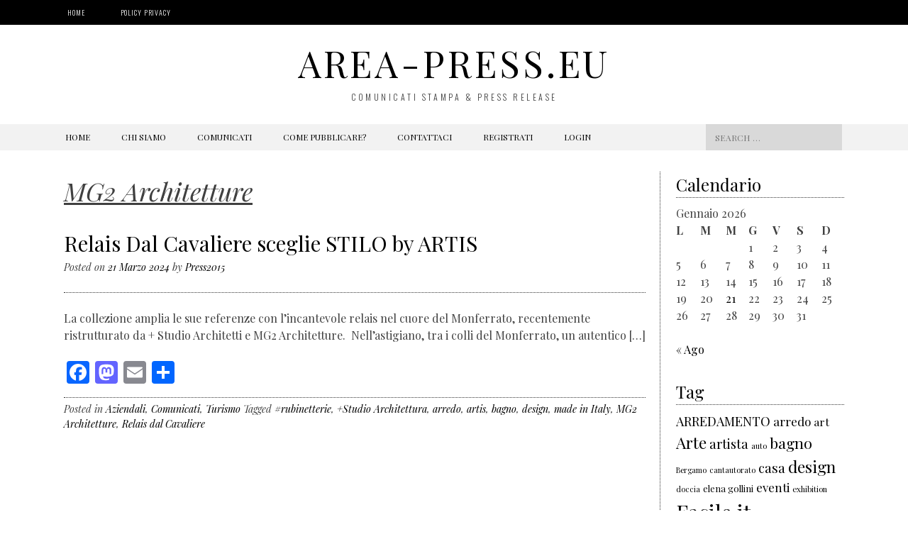

--- FILE ---
content_type: text/html; charset=UTF-8
request_url: https://www.area-press.eu/comunicatistampa/tag/mg2-architetture/
body_size: 12165
content:
<!DOCTYPE html>
<html lang="it-IT">
<head>
<meta charset="UTF-8">
<meta name="viewport" content="width=device-width, initial-scale=1">
<title>MG2 Architetture Archivi - area-press.eu</title>
<link rel="profile" href="https://gmpg.org/xfn/11">
<link rel="pingback" href="https://www.area-press.eu/comunicatistampa/xmlrpc.php">  

	<link rel="shortcut icon" href="https://www.area-press.eu/comunicatistampa/wp-content/uploads/2020/03/icon_area.png" />

 

<meta name='robots' content='noindex, follow' />
	<style>img:is([sizes="auto" i], [sizes^="auto," i]) { contain-intrinsic-size: 3000px 1500px }</style>
	
	<!-- This site is optimized with the Yoast SEO plugin v24.7 - https://yoast.com/wordpress/plugins/seo/ -->
	<meta property="og:locale" content="it_IT" />
	<meta property="og:type" content="article" />
	<meta property="og:title" content="MG2 Architetture Archivi - area-press.eu" />
	<meta property="og:url" content="https://www.area-press.eu/comunicatistampa/tag/mg2-architetture/" />
	<meta property="og:site_name" content="area-press.eu" />
	<meta name="twitter:card" content="summary_large_image" />
	<script type="application/ld+json" class="yoast-schema-graph">{"@context":"https://schema.org","@graph":[{"@type":"CollectionPage","@id":"https://www.area-press.eu/comunicatistampa/tag/mg2-architetture/","url":"https://www.area-press.eu/comunicatistampa/tag/mg2-architetture/","name":"MG2 Architetture Archivi - area-press.eu","isPartOf":{"@id":"https://www.area-press.eu/comunicatistampa/#website"},"breadcrumb":{"@id":"https://www.area-press.eu/comunicatistampa/tag/mg2-architetture/#breadcrumb"},"inLanguage":"it-IT"},{"@type":"BreadcrumbList","@id":"https://www.area-press.eu/comunicatistampa/tag/mg2-architetture/#breadcrumb","itemListElement":[{"@type":"ListItem","position":1,"name":"Home","item":"https://www.area-press.eu/comunicatistampa/"},{"@type":"ListItem","position":2,"name":"MG2 Architetture"}]},{"@type":"WebSite","@id":"https://www.area-press.eu/comunicatistampa/#website","url":"https://www.area-press.eu/comunicatistampa/","name":"area-press.eu","description":"comunicati stampa &amp; press release","potentialAction":[{"@type":"SearchAction","target":{"@type":"EntryPoint","urlTemplate":"https://www.area-press.eu/comunicatistampa/?s={search_term_string}"},"query-input":{"@type":"PropertyValueSpecification","valueRequired":true,"valueName":"search_term_string"}}],"inLanguage":"it-IT"}]}</script>
	<!-- / Yoast SEO plugin. -->


<link rel='dns-prefetch' href='//static.addtoany.com' />
<link rel='dns-prefetch' href='//cdn.jsdelivr.net' />
<link rel='dns-prefetch' href='//netdna.bootstrapcdn.com' />
<link rel='dns-prefetch' href='//fonts.googleapis.com' />
<link rel="alternate" type="application/rss+xml" title="area-press.eu &raquo; Feed" href="https://www.area-press.eu/comunicatistampa/feed/" />
<link rel="alternate" type="application/rss+xml" title="area-press.eu &raquo; Feed dei commenti" href="https://www.area-press.eu/comunicatistampa/comments/feed/" />
<link rel="alternate" type="application/rss+xml" title="area-press.eu &raquo; MG2 Architetture Feed del tag" href="https://www.area-press.eu/comunicatistampa/tag/mg2-architetture/feed/" />
		<!-- This site uses the Google Analytics by MonsterInsights plugin v9.6.1 - Using Analytics tracking - https://www.monsterinsights.com/ -->
							<script src="//www.googletagmanager.com/gtag/js?id=G-K5SE2MWM2W"  data-cfasync="false" data-wpfc-render="false" type="text/javascript" async></script>
			<script data-cfasync="false" data-wpfc-render="false" type="text/javascript">
				var mi_version = '9.6.1';
				var mi_track_user = true;
				var mi_no_track_reason = '';
								var MonsterInsightsDefaultLocations = {"page_location":"https:\/\/www.area-press.eu\/comunicatistampa\/tag\/mg2-architetture\/"};
								if ( typeof MonsterInsightsPrivacyGuardFilter === 'function' ) {
					var MonsterInsightsLocations = (typeof MonsterInsightsExcludeQuery === 'object') ? MonsterInsightsPrivacyGuardFilter( MonsterInsightsExcludeQuery ) : MonsterInsightsPrivacyGuardFilter( MonsterInsightsDefaultLocations );
				} else {
					var MonsterInsightsLocations = (typeof MonsterInsightsExcludeQuery === 'object') ? MonsterInsightsExcludeQuery : MonsterInsightsDefaultLocations;
				}

								var disableStrs = [
										'ga-disable-G-K5SE2MWM2W',
									];

				/* Function to detect opted out users */
				function __gtagTrackerIsOptedOut() {
					for (var index = 0; index < disableStrs.length; index++) {
						if (document.cookie.indexOf(disableStrs[index] + '=true') > -1) {
							return true;
						}
					}

					return false;
				}

				/* Disable tracking if the opt-out cookie exists. */
				if (__gtagTrackerIsOptedOut()) {
					for (var index = 0; index < disableStrs.length; index++) {
						window[disableStrs[index]] = true;
					}
				}

				/* Opt-out function */
				function __gtagTrackerOptout() {
					for (var index = 0; index < disableStrs.length; index++) {
						document.cookie = disableStrs[index] + '=true; expires=Thu, 31 Dec 2099 23:59:59 UTC; path=/';
						window[disableStrs[index]] = true;
					}
				}

				if ('undefined' === typeof gaOptout) {
					function gaOptout() {
						__gtagTrackerOptout();
					}
				}
								window.dataLayer = window.dataLayer || [];

				window.MonsterInsightsDualTracker = {
					helpers: {},
					trackers: {},
				};
				if (mi_track_user) {
					function __gtagDataLayer() {
						dataLayer.push(arguments);
					}

					function __gtagTracker(type, name, parameters) {
						if (!parameters) {
							parameters = {};
						}

						if (parameters.send_to) {
							__gtagDataLayer.apply(null, arguments);
							return;
						}

						if (type === 'event') {
														parameters.send_to = monsterinsights_frontend.v4_id;
							var hookName = name;
							if (typeof parameters['event_category'] !== 'undefined') {
								hookName = parameters['event_category'] + ':' + name;
							}

							if (typeof MonsterInsightsDualTracker.trackers[hookName] !== 'undefined') {
								MonsterInsightsDualTracker.trackers[hookName](parameters);
							} else {
								__gtagDataLayer('event', name, parameters);
							}
							
						} else {
							__gtagDataLayer.apply(null, arguments);
						}
					}

					__gtagTracker('js', new Date());
					__gtagTracker('set', {
						'developer_id.dZGIzZG': true,
											});
					if ( MonsterInsightsLocations.page_location ) {
						__gtagTracker('set', MonsterInsightsLocations);
					}
										__gtagTracker('config', 'G-K5SE2MWM2W', {"forceSSL":"true"} );
															window.gtag = __gtagTracker;										(function () {
						/* https://developers.google.com/analytics/devguides/collection/analyticsjs/ */
						/* ga and __gaTracker compatibility shim. */
						var noopfn = function () {
							return null;
						};
						var newtracker = function () {
							return new Tracker();
						};
						var Tracker = function () {
							return null;
						};
						var p = Tracker.prototype;
						p.get = noopfn;
						p.set = noopfn;
						p.send = function () {
							var args = Array.prototype.slice.call(arguments);
							args.unshift('send');
							__gaTracker.apply(null, args);
						};
						var __gaTracker = function () {
							var len = arguments.length;
							if (len === 0) {
								return;
							}
							var f = arguments[len - 1];
							if (typeof f !== 'object' || f === null || typeof f.hitCallback !== 'function') {
								if ('send' === arguments[0]) {
									var hitConverted, hitObject = false, action;
									if ('event' === arguments[1]) {
										if ('undefined' !== typeof arguments[3]) {
											hitObject = {
												'eventAction': arguments[3],
												'eventCategory': arguments[2],
												'eventLabel': arguments[4],
												'value': arguments[5] ? arguments[5] : 1,
											}
										}
									}
									if ('pageview' === arguments[1]) {
										if ('undefined' !== typeof arguments[2]) {
											hitObject = {
												'eventAction': 'page_view',
												'page_path': arguments[2],
											}
										}
									}
									if (typeof arguments[2] === 'object') {
										hitObject = arguments[2];
									}
									if (typeof arguments[5] === 'object') {
										Object.assign(hitObject, arguments[5]);
									}
									if ('undefined' !== typeof arguments[1].hitType) {
										hitObject = arguments[1];
										if ('pageview' === hitObject.hitType) {
											hitObject.eventAction = 'page_view';
										}
									}
									if (hitObject) {
										action = 'timing' === arguments[1].hitType ? 'timing_complete' : hitObject.eventAction;
										hitConverted = mapArgs(hitObject);
										__gtagTracker('event', action, hitConverted);
									}
								}
								return;
							}

							function mapArgs(args) {
								var arg, hit = {};
								var gaMap = {
									'eventCategory': 'event_category',
									'eventAction': 'event_action',
									'eventLabel': 'event_label',
									'eventValue': 'event_value',
									'nonInteraction': 'non_interaction',
									'timingCategory': 'event_category',
									'timingVar': 'name',
									'timingValue': 'value',
									'timingLabel': 'event_label',
									'page': 'page_path',
									'location': 'page_location',
									'title': 'page_title',
									'referrer' : 'page_referrer',
								};
								for (arg in args) {
																		if (!(!args.hasOwnProperty(arg) || !gaMap.hasOwnProperty(arg))) {
										hit[gaMap[arg]] = args[arg];
									} else {
										hit[arg] = args[arg];
									}
								}
								return hit;
							}

							try {
								f.hitCallback();
							} catch (ex) {
							}
						};
						__gaTracker.create = newtracker;
						__gaTracker.getByName = newtracker;
						__gaTracker.getAll = function () {
							return [];
						};
						__gaTracker.remove = noopfn;
						__gaTracker.loaded = true;
						window['__gaTracker'] = __gaTracker;
					})();
									} else {
										console.log("");
					(function () {
						function __gtagTracker() {
							return null;
						}

						window['__gtagTracker'] = __gtagTracker;
						window['gtag'] = __gtagTracker;
					})();
									}
			</script>
				<!-- / Google Analytics by MonsterInsights -->
		<script type="text/javascript">
/* <![CDATA[ */
window._wpemojiSettings = {"baseUrl":"https:\/\/s.w.org\/images\/core\/emoji\/16.0.1\/72x72\/","ext":".png","svgUrl":"https:\/\/s.w.org\/images\/core\/emoji\/16.0.1\/svg\/","svgExt":".svg","source":{"concatemoji":"https:\/\/www.area-press.eu\/comunicatistampa\/wp-includes\/js\/wp-emoji-release.min.js?ver=6.8.2"}};
/*! This file is auto-generated */
!function(s,n){var o,i,e;function c(e){try{var t={supportTests:e,timestamp:(new Date).valueOf()};sessionStorage.setItem(o,JSON.stringify(t))}catch(e){}}function p(e,t,n){e.clearRect(0,0,e.canvas.width,e.canvas.height),e.fillText(t,0,0);var t=new Uint32Array(e.getImageData(0,0,e.canvas.width,e.canvas.height).data),a=(e.clearRect(0,0,e.canvas.width,e.canvas.height),e.fillText(n,0,0),new Uint32Array(e.getImageData(0,0,e.canvas.width,e.canvas.height).data));return t.every(function(e,t){return e===a[t]})}function u(e,t){e.clearRect(0,0,e.canvas.width,e.canvas.height),e.fillText(t,0,0);for(var n=e.getImageData(16,16,1,1),a=0;a<n.data.length;a++)if(0!==n.data[a])return!1;return!0}function f(e,t,n,a){switch(t){case"flag":return n(e,"\ud83c\udff3\ufe0f\u200d\u26a7\ufe0f","\ud83c\udff3\ufe0f\u200b\u26a7\ufe0f")?!1:!n(e,"\ud83c\udde8\ud83c\uddf6","\ud83c\udde8\u200b\ud83c\uddf6")&&!n(e,"\ud83c\udff4\udb40\udc67\udb40\udc62\udb40\udc65\udb40\udc6e\udb40\udc67\udb40\udc7f","\ud83c\udff4\u200b\udb40\udc67\u200b\udb40\udc62\u200b\udb40\udc65\u200b\udb40\udc6e\u200b\udb40\udc67\u200b\udb40\udc7f");case"emoji":return!a(e,"\ud83e\udedf")}return!1}function g(e,t,n,a){var r="undefined"!=typeof WorkerGlobalScope&&self instanceof WorkerGlobalScope?new OffscreenCanvas(300,150):s.createElement("canvas"),o=r.getContext("2d",{willReadFrequently:!0}),i=(o.textBaseline="top",o.font="600 32px Arial",{});return e.forEach(function(e){i[e]=t(o,e,n,a)}),i}function t(e){var t=s.createElement("script");t.src=e,t.defer=!0,s.head.appendChild(t)}"undefined"!=typeof Promise&&(o="wpEmojiSettingsSupports",i=["flag","emoji"],n.supports={everything:!0,everythingExceptFlag:!0},e=new Promise(function(e){s.addEventListener("DOMContentLoaded",e,{once:!0})}),new Promise(function(t){var n=function(){try{var e=JSON.parse(sessionStorage.getItem(o));if("object"==typeof e&&"number"==typeof e.timestamp&&(new Date).valueOf()<e.timestamp+604800&&"object"==typeof e.supportTests)return e.supportTests}catch(e){}return null}();if(!n){if("undefined"!=typeof Worker&&"undefined"!=typeof OffscreenCanvas&&"undefined"!=typeof URL&&URL.createObjectURL&&"undefined"!=typeof Blob)try{var e="postMessage("+g.toString()+"("+[JSON.stringify(i),f.toString(),p.toString(),u.toString()].join(",")+"));",a=new Blob([e],{type:"text/javascript"}),r=new Worker(URL.createObjectURL(a),{name:"wpTestEmojiSupports"});return void(r.onmessage=function(e){c(n=e.data),r.terminate(),t(n)})}catch(e){}c(n=g(i,f,p,u))}t(n)}).then(function(e){for(var t in e)n.supports[t]=e[t],n.supports.everything=n.supports.everything&&n.supports[t],"flag"!==t&&(n.supports.everythingExceptFlag=n.supports.everythingExceptFlag&&n.supports[t]);n.supports.everythingExceptFlag=n.supports.everythingExceptFlag&&!n.supports.flag,n.DOMReady=!1,n.readyCallback=function(){n.DOMReady=!0}}).then(function(){return e}).then(function(){var e;n.supports.everything||(n.readyCallback(),(e=n.source||{}).concatemoji?t(e.concatemoji):e.wpemoji&&e.twemoji&&(t(e.twemoji),t(e.wpemoji)))}))}((window,document),window._wpemojiSettings);
/* ]]> */
</script>
<style id='wp-emoji-styles-inline-css' type='text/css'>

	img.wp-smiley, img.emoji {
		display: inline !important;
		border: none !important;
		box-shadow: none !important;
		height: 1em !important;
		width: 1em !important;
		margin: 0 0.07em !important;
		vertical-align: -0.1em !important;
		background: none !important;
		padding: 0 !important;
	}
</style>
<link rel='stylesheet' id='cptch_stylesheet-css' href='https://www.area-press.eu/comunicatistampa/wp-content/plugins/captcha/css/front_end_style.css?ver=4.4.5' type='text/css' media='all' />
<link rel='stylesheet' id='dashicons-css' href='https://www.area-press.eu/comunicatistampa/wp-includes/css/dashicons.min.css?ver=6.8.2' type='text/css' media='all' />
<link rel='stylesheet' id='cptch_desktop_style-css' href='https://www.area-press.eu/comunicatistampa/wp-content/plugins/captcha/css/desktop_style.css?ver=4.4.5' type='text/css' media='all' />
<link rel='stylesheet' id='contact-form-7-css' href='https://www.area-press.eu/comunicatistampa/wp-content/plugins/contact-form-7/includes/css/styles.css?ver=5.7.7' type='text/css' media='all' />
<link rel='stylesheet' id='kiwi-icomoon-css' href='https://www.area-press.eu/comunicatistampa/wp-content/plugins/kiwi-social-share/assets/vendors/icomoon/style.css?ver=2.1.8' type='text/css' media='all' />
<link rel='stylesheet' id='post-views-counter-frontend-css' href='https://www.area-press.eu/comunicatistampa/wp-content/plugins/post-views-counter/css/frontend.min.css?ver=1.4.3' type='text/css' media='all' />
<link rel='stylesheet' id='blackandwhite-font-awesome-css' href='//netdna.bootstrapcdn.com/font-awesome/4.7.0/css/font-awesome.min.css?ver=4.7.0' type='text/css' media='all' />
<link rel='stylesheet' id='blackandwhite-style-css' href='https://www.area-press.eu/comunicatistampa/wp-content/themes/blackandwhite/style.css?ver=6.8.2' type='text/css' media='all' />
<link rel='stylesheet' id='blackandwhite-playfair-display-css' href='//fonts.googleapis.com/css?family=Playfair+Display%3A400%2C700&#038;ver=6.8.2' type='text/css' media='all' />
<link rel='stylesheet' id='addtoany-css' href='https://www.area-press.eu/comunicatistampa/wp-content/plugins/add-to-any/addtoany.min.css?ver=1.16' type='text/css' media='all' />
<link rel='stylesheet' id='googleFonts-css' href='//fonts.googleapis.com/css?family=Playfair+Display%3A400%2C400italic%2C700%2C700italic%7COswald%3A400%2C300%2C700&#038;ver=6.8.2' type='text/css' media='all' />
<script type="text/javascript" src="https://www.area-press.eu/comunicatistampa/wp-content/plugins/google-analytics-for-wordpress/assets/js/frontend-gtag.min.js?ver=9.6.1" id="monsterinsights-frontend-script-js" async="async" data-wp-strategy="async"></script>
<script data-cfasync="false" data-wpfc-render="false" type="text/javascript" id='monsterinsights-frontend-script-js-extra'>/* <![CDATA[ */
var monsterinsights_frontend = {"js_events_tracking":"true","download_extensions":"doc,pdf,ppt,zip,xls,docx,pptx,xlsx","inbound_paths":"[]","home_url":"https:\/\/www.area-press.eu\/comunicatistampa","hash_tracking":"false","v4_id":"G-K5SE2MWM2W"};/* ]]> */
</script>
<script type="text/javascript" id="addtoany-core-js-before">
/* <![CDATA[ */
window.a2a_config=window.a2a_config||{};a2a_config.callbacks=[];a2a_config.overlays=[];a2a_config.templates={};a2a_localize = {
	Share: "Condividi",
	Save: "Salva",
	Subscribe: "Abbonati",
	Email: "Email",
	Bookmark: "Segnalibro",
	ShowAll: "espandi",
	ShowLess: "comprimi",
	FindServices: "Trova servizi",
	FindAnyServiceToAddTo: "Trova subito un servizio da aggiungere",
	PoweredBy: "Powered by",
	ShareViaEmail: "Condividi via email",
	SubscribeViaEmail: "Iscriviti via email",
	BookmarkInYourBrowser: "Aggiungi ai segnalibri",
	BookmarkInstructions: "Premi Ctrl+D o \u2318+D per mettere questa pagina nei preferiti",
	AddToYourFavorites: "Aggiungi ai favoriti",
	SendFromWebOrProgram: "Invia da qualsiasi indirizzo email o programma di posta elettronica",
	EmailProgram: "Programma di posta elettronica",
	More: "Di più&#8230;",
	ThanksForSharing: "Grazie per la condivisione!",
	ThanksForFollowing: "Thanks for following!"
};
/* ]]> */
</script>
<script type="text/javascript" defer src="https://static.addtoany.com/menu/page.js" id="addtoany-core-js"></script>
<script type="text/javascript" src="https://www.area-press.eu/comunicatistampa/wp-includes/js/jquery/jquery.min.js?ver=3.7.1" id="jquery-core-js"></script>
<script type="text/javascript" src="https://www.area-press.eu/comunicatistampa/wp-includes/js/jquery/jquery-migrate.min.js?ver=3.4.1" id="jquery-migrate-js"></script>
<script type="text/javascript" defer src="https://www.area-press.eu/comunicatistampa/wp-content/plugins/add-to-any/addtoany.min.js?ver=1.1" id="addtoany-jquery-js"></script>
<link rel="https://api.w.org/" href="https://www.area-press.eu/comunicatistampa/wp-json/" /><link rel="alternate" title="JSON" type="application/json" href="https://www.area-press.eu/comunicatistampa/wp-json/wp/v2/tags/34834" /><link rel="EditURI" type="application/rsd+xml" title="RSD" href="https://www.area-press.eu/comunicatistampa/xmlrpc.php?rsd" />
<meta name="generator" content="WordPress 6.8.2" />
<!--[if lt IE 9]>
<script src="https://www.area-press.eu/comunicatistampa/wp-content/themes/blackandwhite/js/html5shiv.js"></script>
<![endif]-->
	<!-- blackandwhite customizer CSS -->
	<style>
		body {
			border-color: ;
		}
		a, a:hover {
			color: ;
		}
		 
	</style>
<link href="//maxcdn.bootstrapcdn.com/font-awesome/4.5.0/css/font-awesome.min.css"  rel="stylesheet"><style type="text/css">.broken_link, a.broken_link {
	text-decoration: line-through;
}</style><script data-ad-client="ca-pub-3786472933840786" async src="https://pagead2.googlesyndication.com/pagead/js/adsbygoogle.js"></script>
<!-- Global site tag (gtag.js) - Google Analytics -->
<script async src="https://www.googletagmanager.com/gtag/js?id=UA-114407976-2"></script>
<script>
  window.dataLayer = window.dataLayer || [];
  function gtag(){dataLayer.push(arguments);}
  gtag('js', new Date());

  gtag('config', 'UA-114407976-2');
</script>

		<style type="text/css" id="wp-custom-css">
			.youtube-responsive-container {
position:relative;
padding-bottom:56.25%;
padding-top:30px;
height:0;
overflow:hidden;
}

.youtube-responsive-container iframe, .youtube-responsive-container object, .youtube-responsive-container embed {
position:absolute;
top:0;
left:0;
width:100%;
height:100%;
}		</style>
		</head>

<body class="archive tag tag-mg2-architetture tag-34834 wp-theme-blackandwhite group-blog">

		<div id="page" class="hfeed site">
						
            <header id="masthead" class="site-header" role="banner"> 
    			
                <div class="top-nav">
        			<div class="grid">
        				<div class="col-1-2 top-menu"> 
        					<div class="menu-top_menu-container"><ul id="menu-top_menu" class="menu"><li id="menu-item-31711" class="menu-item menu-item-type- menu-item-object- menu-item-31711"><a>Home</a></li>
<li id="menu-item-31713" class="menu-item menu-item-type- menu-item-object- menu-item-31713"><a>Policy Privacy</a></li>
</ul></div>            			</div><!-- top-menu --> 
            			<div class="socials"></div><!-- socials -->
            		</div><!-- grid --> 
        		</div><!-- top-nav --> 
    
				<div class="site-branding grid">
        										<h1 class="site-title"><a href="https://www.area-press.eu/comunicatistampa/" rel="home">area-press.eu</a></h1>
							<h2 class="site-description">comunicati stampa &amp; press release</h2>
					 
				</div><!-- site-branding -->

				<nav id="site-navigation" class="main-navigation" role="navigation">
            		<div class="grid nav-pad">
						<h1 class="menu-toggle">Menu</h1>
						<a class="skip-link screen-reader-text" href="#content">Skip to content</a>
					
                    	<div class="col-10-12">
							<div class="menu-area_up-container"><ul id="menu-area_up" class="menu"><li id="menu-item-185" class="menu-item menu-item-type-custom menu-item-object-custom menu-item-185"><a href="https://www.area-press.eu/comunicati/">Home</a></li>
<li id="menu-item-31747" class="menu-item menu-item-type-post_type menu-item-object-page menu-item-has-children menu-item-31747"><a href="https://www.area-press.eu/comunicatistampa/chi-siamo/">Chi siamo</a>
<ul class="sub-menu">
	<li id="menu-item-31743" class="menu-item menu-item-type-post_type menu-item-object-page menu-item-31743"><a href="https://www.area-press.eu/comunicatistampa/autori/">Autori</a></li>
</ul>
</li>
<li id="menu-item-48680" class="menu-item menu-item-type-post_type menu-item-object-page menu-item-has-children menu-item-48680"><a href="https://www.area-press.eu/comunicatistampa/comunicati/">Comunicati</a>
<ul class="sub-menu">
	<li id="menu-item-48681" class="menu-item menu-item-type-custom menu-item-object-custom menu-item-home menu-item-48681"><a href="https://www.area-press.eu/comunicatistampa">Blog Comunicati stampa</a></li>
	<li id="menu-item-48682" class="menu-item menu-item-type-custom menu-item-object-custom menu-item-48682"><a href="https://www.area-press.eu/comunicati">Archivio comunicati 2006-2015</a></li>
</ul>
</li>
<li id="menu-item-31744" class="menu-item menu-item-type-post_type menu-item-object-page menu-item-has-children menu-item-31744"><a href="https://www.area-press.eu/comunicatistampa/come-pubblicare/">Come pubblicare?</a>
<ul class="sub-menu">
	<li id="menu-item-10140" class="menu-item menu-item-type-post_type menu-item-object-page menu-item-10140"><a href="https://www.area-press.eu/comunicatistampa/come-pubblicare/">registrazione come publisher/autore</a></li>
	<li id="menu-item-10138" class="menu-item menu-item-type-post_type menu-item-object-page menu-item-10138"><a href="https://www.area-press.eu/comunicatistampa/10126-2/">area-press.eu – Guida per gli autori</a></li>
	<li id="menu-item-10137" class="menu-item menu-item-type-post_type menu-item-object-page menu-item-10137"><a href="https://www.area-press.eu/comunicatistampa/10128-2/">area-press.eu – Regolamento per i publishers</a></li>
	<li id="menu-item-31746" class="menu-item menu-item-type-post_type menu-item-object-page menu-item-31746"><a href="https://www.area-press.eu/comunicatistampa/10131-2/">Stili di scrittura per i comunicati stampa</a></li>
	<li id="menu-item-10139" class="menu-item menu-item-type-post_type menu-item-object-page menu-item-10139"><a href="https://www.area-press.eu/comunicatistampa/la-grande-efficacia-dellarticle-marketing/">La grande efficacia dell&#8217;article marketing</a></li>
</ul>
</li>
<li id="menu-item-31748" class="menu-item menu-item-type-post_type menu-item-object-page menu-item-31748"><a href="https://www.area-press.eu/comunicatistampa/contattaci/">Contattaci</a></li>
<li id="menu-item-31749" class="menu-item menu-item-type-custom menu-item-object-custom menu-item-31749"><a href="https://www.area-press.eu/comunicatistampa/wp-login.php?action=register" class=" palo-modal-login-trigger" data-palo-modal="https://www.area-press.eu/comunicatistampa/wp-login.php?action=register&amp;palo-login=1">Registrati</a></li>
<li id="menu-item-31750" class="menu-item menu-item-type-custom menu-item-object-custom menu-item-31750"><a href="https://www.area-press.eu/comunicatistampa/wp-login.php" class=" palo-modal-login-trigger" data-palo-modal="https://www.area-press.eu/comunicatistampa/wp-login.php?palo-login=1">Login</a></li>
</ul></div>            			</div><!-- col-10-12 -->
            		
                    	<div class="col-2-12 nav-search"> 
            				
<form role="search" method="get" class="search-form" action="https://www.area-press.eu/comunicatistampa/">
	<label>
		<span class="screen-reader-text">Search for:</span>
		<input type="search" class="search-field" placeholder="Search &hellip;" value="" name="s">
	</label>
</form>
 
            			</div><!-- nav-search -->
         			</div><!-- grid -->
				</nav><!-- #site-navigation -->
			
            </header><!-- #masthead -->

	<section id="content" class="site-content">
<div class="grid grid-pad">

	    	<section id="primary" class="content-area col-9-12">
    	
		<main id="main" class="site-main" role="main">

		
			<header class="page-header">
				<h1 class="page-title">
					MG2 Architetture				</h1>
							</header><!-- .page-header -->

						
				
	<article id="post-83114" class="post-83114 post type-post status-publish format-standard hentry category-aziendali category-comunicati category-turismo tag-rubinetterie tag-studio-architettura tag-arredo tag-artis tag-bagno tag-design tag-made-in-italy tag-mg2-architetture tag-relais-dal-cavaliere">
		<header class="entry-header">
			<h1 class="entry-title"><a href="https://www.area-press.eu/comunicatistampa/2024/03/21/relais-dal-cavaliere-sceglie-stilo-by-artis/" rel="bookmark">Relais Dal Cavaliere sceglie STILO by ARTIS</a></h1>

						<div class="entry-meta">
				<span class="posted-on">Posted on <a href="https://www.area-press.eu/comunicatistampa/2024/03/21/relais-dal-cavaliere-sceglie-stilo-by-artis/" rel="bookmark"><time class="entry-date published" datetime="2024-03-21T13:26:56+01:00">21 Marzo 2024</time></a></span><span class="byline"> by <span class="author vcard"><a class="url fn n" href="https://www.area-press.eu/comunicatistampa/author/lsep2015/">Press2015</a></span></span>			</div><!-- .entry-meta -->
					</header><!-- .entry-header -->

				<div class="entry-content">
			<p>La collezione amplia le sue referenze con l’incantevole relais nel cuore del Monferrato, recentemente ristrutturato da + Studio Architetti e MG2 Architetture.  Nell’astigiano, tra i colli del Monferrato, un autentico [&hellip;]</p>
<div class="addtoany_share_save_container addtoany_content addtoany_content_bottom"><div class="a2a_kit a2a_kit_size_32 addtoany_list" data-a2a-url="https://www.area-press.eu/comunicatistampa/2024/03/21/relais-dal-cavaliere-sceglie-stilo-by-artis/" data-a2a-title="Relais Dal Cavaliere sceglie STILO by ARTIS"><a class="a2a_button_facebook" href="https://www.addtoany.com/add_to/facebook?linkurl=https%3A%2F%2Fwww.area-press.eu%2Fcomunicatistampa%2F2024%2F03%2F21%2Frelais-dal-cavaliere-sceglie-stilo-by-artis%2F&amp;linkname=Relais%20Dal%20Cavaliere%20sceglie%20STILO%20by%20ARTIS" title="Facebook" rel="nofollow noopener" target="_blank"></a><a class="a2a_button_mastodon" href="https://www.addtoany.com/add_to/mastodon?linkurl=https%3A%2F%2Fwww.area-press.eu%2Fcomunicatistampa%2F2024%2F03%2F21%2Frelais-dal-cavaliere-sceglie-stilo-by-artis%2F&amp;linkname=Relais%20Dal%20Cavaliere%20sceglie%20STILO%20by%20ARTIS" title="Mastodon" rel="nofollow noopener" target="_blank"></a><a class="a2a_button_email" href="https://www.addtoany.com/add_to/email?linkurl=https%3A%2F%2Fwww.area-press.eu%2Fcomunicatistampa%2F2024%2F03%2F21%2Frelais-dal-cavaliere-sceglie-stilo-by-artis%2F&amp;linkname=Relais%20Dal%20Cavaliere%20sceglie%20STILO%20by%20ARTIS" title="Email" rel="nofollow noopener" target="_blank"></a><a class="a2a_dd addtoany_share_save addtoany_share" href="https://www.addtoany.com/share"></a></div></div>         
					</div><!-- .entry-content -->
		
		<footer class="entry-meta">
											<span class="cat-links">
					Posted in <a href="https://www.area-press.eu/comunicatistampa/category/aziendali/" rel="category tag">Aziendali</a>, <a href="https://www.area-press.eu/comunicatistampa/category/comunicati/" rel="category tag">Comunicati</a>, <a href="https://www.area-press.eu/comunicatistampa/category/turismo/" rel="category tag">Turismo</a>				</span>
				
								<span class="tags-links">
					Tagged <a href="https://www.area-press.eu/comunicatistampa/tag/rubinetterie/" rel="tag">#rubinetterie</a>, <a href="https://www.area-press.eu/comunicatistampa/tag/studio-architettura/" rel="tag">+Studio Architettura</a>, <a href="https://www.area-press.eu/comunicatistampa/tag/arredo/" rel="tag">arredo</a>, <a href="https://www.area-press.eu/comunicatistampa/tag/artis/" rel="tag">artis</a>, <a href="https://www.area-press.eu/comunicatistampa/tag/bagno/" rel="tag">bagno</a>, <a href="https://www.area-press.eu/comunicatistampa/tag/design/" rel="tag">design</a>, <a href="https://www.area-press.eu/comunicatistampa/tag/made-in-italy/" rel="tag">made in Italy</a>, <a href="https://www.area-press.eu/comunicatistampa/tag/mg2-architetture/" rel="tag">MG2 Architetture</a>, <a href="https://www.area-press.eu/comunicatistampa/tag/relais-dal-cavaliere/" rel="tag">Relais dal Cavaliere</a>				</span>
							
			
					</footer><!-- .entry-meta -->
	</article><!-- #post-## --> 

			
			
		
		</main><!-- #main -->
	</section><!-- #primary -->

	 
    		<div class="widget-area col-3-12" role="complementary"> 
				<aside id="calendar-2" class="widget widget_calendar"><h1 class="widget-title">Calendario</h1><div id="calendar_wrap" class="calendar_wrap"><table id="wp-calendar" class="wp-calendar-table">
	<caption>Gennaio 2026</caption>
	<thead>
	<tr>
		<th scope="col" aria-label="lunedì">L</th>
		<th scope="col" aria-label="martedì">M</th>
		<th scope="col" aria-label="mercoledì">M</th>
		<th scope="col" aria-label="giovedì">G</th>
		<th scope="col" aria-label="venerdì">V</th>
		<th scope="col" aria-label="sabato">S</th>
		<th scope="col" aria-label="domenica">D</th>
	</tr>
	</thead>
	<tbody>
	<tr>
		<td colspan="3" class="pad">&nbsp;</td><td>1</td><td>2</td><td>3</td><td>4</td>
	</tr>
	<tr>
		<td>5</td><td>6</td><td>7</td><td>8</td><td>9</td><td>10</td><td>11</td>
	</tr>
	<tr>
		<td>12</td><td>13</td><td>14</td><td>15</td><td>16</td><td>17</td><td>18</td>
	</tr>
	<tr>
		<td>19</td><td>20</td><td id="today"><a href="https://www.area-press.eu/comunicatistampa/2026/01/21/" aria-label="Articoli pubblicati in 21 January 2026">21</a></td><td>22</td><td>23</td><td>24</td><td>25</td>
	</tr>
	<tr>
		<td>26</td><td>27</td><td>28</td><td>29</td><td>30</td><td>31</td>
		<td class="pad" colspan="1">&nbsp;</td>
	</tr>
	</tbody>
	</table><nav aria-label="Mesi precedenti e successivi" class="wp-calendar-nav">
		<span class="wp-calendar-nav-prev"><a href="https://www.area-press.eu/comunicatistampa/2025/08/">&laquo; Ago</a></span>
		<span class="pad">&nbsp;</span>
		<span class="wp-calendar-nav-next">&nbsp;</span>
	</nav></div></aside><aside id="tag_cloud-2" class="widget widget_tag_cloud"><h1 class="widget-title">Tag</h1><div class="tagcloud"><a href="https://www.area-press.eu/comunicatistampa/tag/arredamento/" class="tag-cloud-link tag-link-819 tag-link-position-1" style="font-size: 13.505617977528pt;" aria-label="ARREDAMENTO (301 elementi)">ARREDAMENTO</a>
<a href="https://www.area-press.eu/comunicatistampa/tag/arredo/" class="tag-cloud-link tag-link-1985 tag-link-position-2" style="font-size: 12.719101123596pt;" aria-label="arredo (266 elementi)">arredo</a>
<a href="https://www.area-press.eu/comunicatistampa/tag/art/" class="tag-cloud-link tag-link-6969 tag-link-position-3" style="font-size: 11.775280898876pt;" aria-label="art (232 elementi)">art</a>
<a href="https://www.area-press.eu/comunicatistampa/tag/arte/" class="tag-cloud-link tag-link-25 tag-link-position-4" style="font-size: 16.966292134831pt;" aria-label="Arte (501 elementi)">Arte</a>
<a href="https://www.area-press.eu/comunicatistampa/tag/artista/" class="tag-cloud-link tag-link-2549 tag-link-position-5" style="font-size: 13.820224719101pt;" aria-label="artista (315 elementi)">artista</a>
<a href="https://www.area-press.eu/comunicatistampa/tag/auto/" class="tag-cloud-link tag-link-2527 tag-link-position-6" style="font-size: 8.314606741573pt;" aria-label="auto (141 elementi)">auto</a>
<a href="https://www.area-press.eu/comunicatistampa/tag/bagno/" class="tag-cloud-link tag-link-2130 tag-link-position-7" style="font-size: 15.865168539326pt;" aria-label="bagno (426 elementi)">bagno</a>
<a href="https://www.area-press.eu/comunicatistampa/tag/bergamo/" class="tag-cloud-link tag-link-8019 tag-link-position-8" style="font-size: 8.1573033707865pt;" aria-label="Bergamo (138 elementi)">Bergamo</a>
<a href="https://www.area-press.eu/comunicatistampa/tag/cantautorato/" class="tag-cloud-link tag-link-4244 tag-link-position-9" style="font-size: 8.1573033707865pt;" aria-label="cantautorato (136 elementi)">cantautorato</a>
<a href="https://www.area-press.eu/comunicatistampa/tag/casa/" class="tag-cloud-link tag-link-770 tag-link-position-10" style="font-size: 13.977528089888pt;" aria-label="casa (321 elementi)">casa</a>
<a href="https://www.area-press.eu/comunicatistampa/tag/design/" class="tag-cloud-link tag-link-809 tag-link-position-11" style="font-size: 17.280898876404pt;" aria-label="design (522 elementi)">design</a>
<a href="https://www.area-press.eu/comunicatistampa/tag/doccia/" class="tag-cloud-link tag-link-1834 tag-link-position-12" style="font-size: 8pt;" aria-label="doccia (133 elementi)">doccia</a>
<a href="https://www.area-press.eu/comunicatistampa/tag/elena-gollini/" class="tag-cloud-link tag-link-20763 tag-link-position-13" style="font-size: 9.7303370786517pt;" aria-label="elena gollini (171 elementi)">elena gollini</a>
<a href="https://www.area-press.eu/comunicatistampa/tag/eventi/" class="tag-cloud-link tag-link-1621 tag-link-position-14" style="font-size: 12.719101123596pt;" aria-label="eventi (271 elementi)">eventi</a>
<a href="https://www.area-press.eu/comunicatistampa/tag/exhibition/" class="tag-cloud-link tag-link-7698 tag-link-position-15" style="font-size: 8.4719101123596pt;" aria-label="exhibition (142 elementi)">exhibition</a>
<a href="https://www.area-press.eu/comunicatistampa/tag/facile-it/" class="tag-cloud-link tag-link-743 tag-link-position-16" style="font-size: 22pt;" aria-label="Facile.it (1.048 elementi)">Facile.it</a>
<a href="https://www.area-press.eu/comunicatistampa/tag/firenze/" class="tag-cloud-link tag-link-565 tag-link-position-17" style="font-size: 8pt;" aria-label="Firenze (135 elementi)">Firenze</a>
<a href="https://www.area-press.eu/comunicatistampa/tag/gollini/" class="tag-cloud-link tag-link-19002 tag-link-position-18" style="font-size: 9.7303370786517pt;" aria-label="gollini (171 elementi)">gollini</a>
<a href="https://www.area-press.eu/comunicatistampa/tag/innovazione/" class="tag-cloud-link tag-link-569 tag-link-position-19" style="font-size: 9.4157303370787pt;" aria-label="innovazione (165 elementi)">innovazione</a>
<a href="https://www.area-press.eu/comunicatistampa/tag/italia/" class="tag-cloud-link tag-link-564 tag-link-position-20" style="font-size: 12.404494382022pt;" aria-label="Italia (257 elementi)">Italia</a>
<a href="https://www.area-press.eu/comunicatistampa/tag/italiano/" class="tag-cloud-link tag-link-8315 tag-link-position-21" style="font-size: 8pt;" aria-label="italiano (133 elementi)">italiano</a>
<a href="https://www.area-press.eu/comunicatistampa/tag/made-in-italy/" class="tag-cloud-link tag-link-772 tag-link-position-22" style="font-size: 18.539325842697pt;" aria-label="made in Italy (625 elementi)">made in Italy</a>
<a href="https://www.area-press.eu/comunicatistampa/tag/milano/" class="tag-cloud-link tag-link-688 tag-link-position-23" style="font-size: 13.662921348315pt;" aria-label="milano (306 elementi)">milano</a>
<a href="https://www.area-press.eu/comunicatistampa/tag/mostra/" class="tag-cloud-link tag-link-898 tag-link-position-24" style="font-size: 12.719101123596pt;" aria-label="mostra (267 elementi)">mostra</a>
<a href="https://www.area-press.eu/comunicatistampa/tag/musica/" class="tag-cloud-link tag-link-721 tag-link-position-25" style="font-size: 14.449438202247pt;" aria-label="musica (343 elementi)">musica</a>
<a href="https://www.area-press.eu/comunicatistampa/tag/musica-italiana/" class="tag-cloud-link tag-link-4245 tag-link-position-26" style="font-size: 9.5730337078652pt;" aria-label="musica italiana (167 elementi)">musica italiana</a>
<a href="https://www.area-press.eu/comunicatistampa/tag/mutui/" class="tag-cloud-link tag-link-10349 tag-link-position-27" style="font-size: 8.1573033707865pt;" aria-label="mutui (137 elementi)">mutui</a>
<a href="https://www.area-press.eu/comunicatistampa/tag/news/" class="tag-cloud-link tag-link-723 tag-link-position-28" style="font-size: 9.8876404494382pt;" aria-label="news (177 elementi)">news</a>
<a href="https://www.area-press.eu/comunicatistampa/tag/nuovo-singolo/" class="tag-cloud-link tag-link-690 tag-link-position-29" style="font-size: 14.606741573034pt;" aria-label="nuovo singolo (351 elementi)">nuovo singolo</a>
<a href="https://www.area-press.eu/comunicatistampa/tag/opera/" class="tag-cloud-link tag-link-876 tag-link-position-30" style="font-size: 11.14606741573pt;" aria-label="Opera (212 elementi)">Opera</a>
<a href="https://www.area-press.eu/comunicatistampa/tag/opere/" class="tag-cloud-link tag-link-4720 tag-link-position-31" style="font-size: 12.247191011236pt;" aria-label="opere (253 elementi)">opere</a>
<a href="https://www.area-press.eu/comunicatistampa/tag/pittura/" class="tag-cloud-link tag-link-2808 tag-link-position-32" style="font-size: 9.8876404494382pt;" aria-label="pittura (178 elementi)">pittura</a>
<a href="https://www.area-press.eu/comunicatistampa/tag/quadri/" class="tag-cloud-link tag-link-3016 tag-link-position-33" style="font-size: 9.1011235955056pt;" aria-label="quadri (158 elementi)">quadri</a>
<a href="https://www.area-press.eu/comunicatistampa/tag/quadro/" class="tag-cloud-link tag-link-20768 tag-link-position-34" style="font-size: 8.314606741573pt;" aria-label="quadro (139 elementi)">quadro</a>
<a href="https://www.area-press.eu/comunicatistampa/tag/rc-auto/" class="tag-cloud-link tag-link-10562 tag-link-position-35" style="font-size: 13.505617977528pt;" aria-label="RC auto (301 elementi)">RC auto</a>
<a href="https://www.area-press.eu/comunicatistampa/tag/roma/" class="tag-cloud-link tag-link-1049 tag-link-position-36" style="font-size: 10.044943820225pt;" aria-label="roma (180 elementi)">roma</a>
<a href="https://www.area-press.eu/comunicatistampa/tag/rubinetterie-stella/" class="tag-cloud-link tag-link-2630 tag-link-position-37" style="font-size: 8.1573033707865pt;" aria-label="rubinetterie stella (138 elementi)">rubinetterie stella</a>
<a href="https://www.area-press.eu/comunicatistampa/tag/salvo-nugnes/" class="tag-cloud-link tag-link-9066 tag-link-position-38" style="font-size: 14.292134831461pt;" aria-label="Salvo Nugnes (337 elementi)">Salvo Nugnes</a>
<a href="https://www.area-press.eu/comunicatistampa/tag/sicurezza/" class="tag-cloud-link tag-link-786 tag-link-position-39" style="font-size: 9.8876404494382pt;" aria-label="Sicurezza (176 elementi)">Sicurezza</a>
<a href="https://www.area-press.eu/comunicatistampa/tag/singolo/" class="tag-cloud-link tag-link-2365 tag-link-position-40" style="font-size: 15.393258426966pt;" aria-label="singolo (396 elementi)">singolo</a>
<a href="https://www.area-press.eu/comunicatistampa/tag/spoleto-arte/" class="tag-cloud-link tag-link-24 tag-link-position-41" style="font-size: 8.6292134831461pt;" aria-label="Spoleto Arte (147 elementi)">Spoleto Arte</a>
<a href="https://www.area-press.eu/comunicatistampa/tag/toscana/" class="tag-cloud-link tag-link-908 tag-link-position-42" style="font-size: 8.9438202247191pt;" aria-label="toscana (155 elementi)">toscana</a>
<a href="https://www.area-press.eu/comunicatistampa/tag/video/" class="tag-cloud-link tag-link-3583 tag-link-position-43" style="font-size: 12.089887640449pt;" aria-label="video (243 elementi)">video</a>
<a href="https://www.area-press.eu/comunicatistampa/tag/videoclip/" class="tag-cloud-link tag-link-3584 tag-link-position-44" style="font-size: 9.4157303370787pt;" aria-label="videoclip (166 elementi)">videoclip</a>
<a href="https://www.area-press.eu/comunicatistampa/tag/vittorio-sgarbi/" class="tag-cloud-link tag-link-23 tag-link-position-45" style="font-size: 10.988764044944pt;" aria-label="Vittorio Sgarbi (206 elementi)">Vittorio Sgarbi</a></div>
</aside>
		<aside id="recent-posts-2" class="widget widget_recent_entries">
		<h1 class="widget-title">Articoli recenti</h1>
		<ul>
											<li>
					<a href="https://www.area-press.eu/comunicatistampa/2026/01/21/economia-globale-il-forum-dei-potenti-potrebbe-traslocare-da-davos/">Economia globale, il forum dei potenti potrebbe traslocare da Davos</a>
									</li>
											<li>
					<a href="https://www.area-press.eu/comunicatistampa/2025/08/01/cavi-scaldanti-alleati-invisibili-ma-indispensabili-negli-impianti-industriali/">Cavi scaldanti: alleati invisibili ma indispensabili negli impianti industriali</a>
									</li>
											<li>
					<a href="https://www.area-press.eu/comunicatistampa/2025/08/01/auto-mercedes-fa-rumore-a-freddo-cosa-fare/">Auto Mercedes fa rumore a freddo: cosa fare?</a>
									</li>
											<li>
					<a href="https://www.area-press.eu/comunicatistampa/2025/08/01/flowertime-bruxelles-questestate-si-veste-di-fiori/">FLOWERTIME: Bruxelles quest’estate si veste di fiori</a>
									</li>
											<li>
					<a href="https://www.area-press.eu/comunicatistampa/2025/08/01/la-sostenibilita-vera-visibile-verificabile/">La sostenibilità? Vera, visibile, verificabile</a>
									</li>
					</ul>

		</aside>	</div><!-- #secondary -->
    
</div><!-- grid --> 


	</section><!-- #content --> 

	<footer id="colophon" class="site-footer" role="contentinfo">
    	<div class="grid grid-pad">
        	
            <div class="col-footer-left">
            	        		        		<div class="footer-socials">
					                </div>
            </div><!-- .col-footer-left -->
            
                    		<div class="col-footer-third">
					
		<aside id="recent-posts-2" class="widget widget_recent_entries footer-align">
		<h2 class="widget-title footer-title">Articoli recenti</h2>
		<ul>
											<li>
					<a href="https://www.area-press.eu/comunicatistampa/2026/01/21/economia-globale-il-forum-dei-potenti-potrebbe-traslocare-da-davos/">Economia globale, il forum dei potenti potrebbe traslocare da Davos</a>
									</li>
											<li>
					<a href="https://www.area-press.eu/comunicatistampa/2025/08/01/cavi-scaldanti-alleati-invisibili-ma-indispensabili-negli-impianti-industriali/">Cavi scaldanti: alleati invisibili ma indispensabili negli impianti industriali</a>
									</li>
											<li>
					<a href="https://www.area-press.eu/comunicatistampa/2025/08/01/auto-mercedes-fa-rumore-a-freddo-cosa-fare/">Auto Mercedes fa rumore a freddo: cosa fare?</a>
									</li>
											<li>
					<a href="https://www.area-press.eu/comunicatistampa/2025/08/01/flowertime-bruxelles-questestate-si-veste-di-fiori/">FLOWERTIME: Bruxelles quest’estate si veste di fiori</a>
									</li>
											<li>
					<a href="https://www.area-press.eu/comunicatistampa/2025/08/01/la-sostenibilita-vera-visibile-verificabile/">La sostenibilità? Vera, visibile, verificabile</a>
									</li>
					</ul>

		</aside> 
            	</div><!-- .col-footer-third -->
                        
                        
             
        
        </div><!-- .grid -->
    
    	<div class="grid grid-pad">
			<div class="site-info col-1-1">
				
			  
    			Theme: blackandwhite by <a href="http://modernthemes.net" rel="designer">modernthemes.net</a>						
            </div><!-- .site-info -->
        </div><!-- grid -->
        
	</footer><!-- #colophon -->  

</div><!-- #page -->

<script type="speculationrules">
{"prefetch":[{"source":"document","where":{"and":[{"href_matches":"\/comunicatistampa\/*"},{"not":{"href_matches":["\/comunicatistampa\/wp-*.php","\/comunicatistampa\/wp-admin\/*","\/comunicatistampa\/wp-content\/uploads\/*","\/comunicatistampa\/wp-content\/*","\/comunicatistampa\/wp-content\/plugins\/*","\/comunicatistampa\/wp-content\/themes\/blackandwhite\/*","\/comunicatistampa\/*\\?(.+)"]}},{"not":{"selector_matches":"a[rel~=\"nofollow\"]"}},{"not":{"selector_matches":".no-prefetch, .no-prefetch a"}}]},"eagerness":"conservative"}]}
</script>
	<div id="wp-auth-check-wrap" class="hidden">
	<div id="wp-auth-check-bg"></div>
	<div id="wp-auth-check">
	<button type="button" class="wp-auth-check-close button-link"><span class="screen-reader-text">
		Chiudi la finestra di dialogo	</span></button>
			<div id="wp-auth-check-form" class="loading" data-src="https://www.area-press.eu/comunicatistampa/wp-login.php?palo-login=1&#038;wp_lang=it_IT"></div>
			<div class="wp-auth-fallback">
		
	</div>
	</div>
	</div>
				<style>
				#wp-auth-check-wrap #wp-auth-check {
					padding-top: 0 !important
				}
				#wp-auth-check-wrap .wp-auth-check-close:before {
					color:  !important;
				}
			</style>
			<script type="text/javascript">
				jQuery( document ).ready( function($) {
					$( 'a[href="#pa_modal_login"]' )
						.attr( 'href', 'https://www.area-press.eu/comunicatistampa/wp-login.php' )
						.attr( 'data-palo-modal', 'https://www.area-press.eu/comunicatistampa/wp-login.php?palo-login=1'.replace( '&amp;', '&' ) )
						.addClass( 'palo-modal-login-trigger' )
					;
					$( 'a[href="#pa_modal_register"]' )
						.attr( 'href', 'https://www.area-press.eu/comunicatistampa/wp-login.php?action=register' )
						.attr( 'data-palo-modal', 'https://www.area-press.eu/comunicatistampa/wp-login.php?action=register&palo-login=1'.replace( '&amp;', '&' ) )
						.addClass( 'palo-modal-login-trigger' )
					;
				} );
			</script>
		<link rel='stylesheet' id='palo-front-css' href='https://www.area-press.eu/comunicatistampa/wp-content/plugins/pa-login/assets/css/front.css?ver=6.8.2' type='text/css' media='all' />
<link rel='stylesheet' id='wp-auth-check-css' href='https://www.area-press.eu/comunicatistampa/wp-includes/css/wp-auth-check.min.css?ver=6.8.2' type='text/css' media='all' />
<script type="text/javascript" src="https://www.area-press.eu/comunicatistampa/wp-content/plugins/contact-form-7/includes/swv/js/index.js?ver=5.7.7" id="swv-js"></script>
<script type="text/javascript" id="contact-form-7-js-extra">
/* <![CDATA[ */
var wpcf7 = {"api":{"root":"https:\/\/www.area-press.eu\/comunicatistampa\/wp-json\/","namespace":"contact-form-7\/v1"},"cached":"1"};
/* ]]> */
</script>
<script type="text/javascript" src="https://www.area-press.eu/comunicatistampa/wp-content/plugins/contact-form-7/includes/js/index.js?ver=5.7.7" id="contact-form-7-js"></script>
<script type="text/javascript" src="https://www.area-press.eu/comunicatistampa/wp-content/themes/blackandwhite/js/navigation.js?ver=20120206" id="blackandwhite-navigation-js"></script>
<script type="text/javascript" src="https://www.area-press.eu/comunicatistampa/wp-content/themes/blackandwhite/js/skip-link-focus-fix.js?ver=20130115" id="blackandwhite-skip-link-focus-fix-js"></script>
<script type="text/javascript" src="https://www.area-press.eu/comunicatistampa/wp-content/themes/blackandwhite/js/codemirror.js?ver=6.8.2" id="blackandwhite-codemirrorJS-js"></script>
<script type="text/javascript" src="https://www.area-press.eu/comunicatistampa/wp-content/themes/blackandwhite/js/css.js?ver=6.8.2" id="blackandwhite-cssJS-js"></script>
<script type="text/javascript" src="https://www.area-press.eu/comunicatistampa/wp-content/themes/blackandwhite/js/jquery.placeholder.js?ver=6.8.2" id="blackandwhite-placeholder-js"></script>
<script type="text/javascript" src="https://www.area-press.eu/comunicatistampa/wp-content/themes/blackandwhite/js/placeholdertext.js?ver=6.8.2" id="blackandwhite-placeholdertext-js"></script>
<script type="text/javascript" id="wp_slimstat-js-extra">
/* <![CDATA[ */
var SlimStatParams = {"ajaxurl":"https:\/\/www.area-press.eu\/comunicatistampa\/wp-admin\/admin-ajax.php","baseurl":"\/comunicatistampa","dnt":"noslimstat,ab-item","ci":"YToyOntzOjEyOiJjb250ZW50X3R5cGUiO3M6MzoidGFnIjtzOjg6ImNhdGVnb3J5IjtpOjM0ODMyO30-.83de7b566106c7d8191c94a87a5f5aa8"};
/* ]]> */
</script>
<script defer type="text/javascript" src="https://cdn.jsdelivr.net/wp/wp-slimstat/tags/5.1.5/wp-slimstat.min.js" id="wp_slimstat-js"></script>
<script type="text/javascript" src="https://www.area-press.eu/comunicatistampa/wp-content/plugins/pa-login/assets/js/frontend.js?ver=6.8.2" id="palo-front-js"></script>

</body>
</html>

--- FILE ---
content_type: text/html; charset=UTF-8
request_url: https://www.area-press.eu/comunicatistampa/wp-admin/admin-ajax.php
body_size: -163
content:
189932.762e271769143ffea020fba81f340eb2

--- FILE ---
content_type: text/html; charset=utf-8
request_url: https://www.google.com/recaptcha/api2/aframe
body_size: 270
content:
<!DOCTYPE HTML><html><head><meta http-equiv="content-type" content="text/html; charset=UTF-8"></head><body><script nonce="wSwL3XjEX4xqNk2nMn8ymA">/** Anti-fraud and anti-abuse applications only. See google.com/recaptcha */ try{var clients={'sodar':'https://pagead2.googlesyndication.com/pagead/sodar?'};window.addEventListener("message",function(a){try{if(a.source===window.parent){var b=JSON.parse(a.data);var c=clients[b['id']];if(c){var d=document.createElement('img');d.src=c+b['params']+'&rc='+(localStorage.getItem("rc::a")?sessionStorage.getItem("rc::b"):"");window.document.body.appendChild(d);sessionStorage.setItem("rc::e",parseInt(sessionStorage.getItem("rc::e")||0)+1);localStorage.setItem("rc::h",'1769035913916');}}}catch(b){}});window.parent.postMessage("_grecaptcha_ready", "*");}catch(b){}</script></body></html>

--- FILE ---
content_type: text/css
request_url: https://www.area-press.eu/comunicatistampa/wp-content/themes/blackandwhite/style.css?ver=6.8.2
body_size: 7740
content:
/*
Theme Name: Black and White
Theme URI: modernthemes.net/demo/blackandwhite
Author: Modern Themes
Author URI: modernthemes.net
Description: A theme based on simplicity and basics.
Version: 1.30.0
License: GNU General Public License v2 or later
License URI: http://www.gnu.org/licenses/gpl-2.0.html
Text Domain: blackandwhite
Tags: Magazine, Blogging 

This theme, like WordPress, is licensed under the GPL.
Use it to make something cool, have fun, and share what you've learned with others.

Black and White is built with Underscores http://underscores.me/, (C) 2012-2014 Automattic, Inc. and includes Simple Grid (https://github.com/ThisIsDallas/Simple-Grid) by ThisisDallas and Font Awesome (http://fortawesome.github.io/Font-Awesome/) by Dave Gandy.

Black and White incorporates code from My Custom CSS Plugin by Salvatore Noschese - DarkWolf, 2013. 

Use Child Theme by FacetWP Copyright (c) 2016 Matt Gibbs (mgibbs189).
https://github.com/FacetWP/use-child-theme/

Resetting and rebuilding styles have been helped along thanks to the fine work of
Eric Meyer http://meyerweb.com/eric/tools/css/reset/index.html
along with Nicolas Gallagher and Jonathan Neal http://necolas.github.com/normalize.css/
and Blueprint http://www.blueprintcss.org/ 
*/

/* =Reset
-------------------------------------------------------------- */

html, body, div, span, applet, object, iframe,
h1, h2, h3, h4, h5, h6, p, blockquote, pre,
a, abbr, acronym, address, big, cite, code,
del, dfn, em, font, ins, kbd, q, s, samp,
small, strike, strong, sub, sup, tt, var,
dl, dt, dd, ol, ul, li,
fieldset, form, label, legend,
table, caption, tbody, tfoot, thead, tr, th, td {
	border: 0;
	font-family: inherit;
	font-size: 100%;
	font-style: inherit;
	font-weight: inherit;
	margin: 0;
	outline: 0;
	padding: 0;
	vertical-align: baseline;
}

html {
	font-size: 62.5%; /* Corrects text resizing oddly in IE6/7 when body font-size is set using em units http://clagnut.com/blog/348/#c790 */
	overflow-y: scroll; /* Keeps page centered in all browsers regardless of content height */
	-webkit-text-size-adjust: 100%; /* Prevents iOS text size adjust after orientation change, without disabling user zoom */
	-ms-text-size-adjust:     100%; /* www.456bereastreet.com/archive/201012/controlling_text_size_in_safari_for_ios_without_disabling_user_zoom/ */
}
*,
*:before,
*:after { /* apply a natural box layout model to all elements; see http://www.paulirish.com/2012/box-sizing-border-box-ftw/ */
	-webkit-box-sizing: border-box; /* Not needed for modern webkit but still used by Blackberry Browser 7.0; see http://caniuse.com/#search=box-sizing */
	-moz-box-sizing:    border-box; /* Still needed for Firefox 28; see http://caniuse.com/#search=box-sizing */
	box-sizing:         border-box;
}
body {
	background: #fff;
	color: #383838;
}
article,
aside,
details,
figcaption,
figure,
footer,
header,
main,
nav,
section {
	display: block;
}
ol, ul {
	list-style: none;
}
table { /* tables still need 'cellspacing="0"' in the markup */
	border-collapse: separate;
	border-spacing: 0;
}
caption, th, td {
	font-weight: normal;
	text-align: left;
}
blockquote:before, blockquote:after,
q:before, q:after {
	content: "";
}
blockquote, q {
	quotes: "" "";
}
a {
	outline: o;
}
a:focus {
	outline: 0;
}
a:hover,
a:active {
	outline: 0;
}
a img {
	border: 0;
}
a {
	text-decoration: none;
}


/* =Global
----------------------------------------------- */

body,
button,
input,
select,
textarea {
	color: #404040;
	font-family: 'Playfair Display', serif;
	font-size: 16px;
	font-size: 1.6rem;
	font-weight: 200;
	line-height: 1.5;
}

/* Headings */
h1, h2, h3, h4, h5, h6 {
	clear: both; 
}

h1 { font-size: 36px; }   
h2 { font-size: 32px; }
h3 { font-size: 28px; }
h4 { font-size: 22px; }
h5 { font-size: 18px; }
h6 { font-size: 14px; }

.featured-title {
	font-size: 30px;
	text-transform: uppercase;
	color: #fff;
}

.featured-black {
	font-size: 30px;
	text-transform: uppercase;
	color: #000;
	padding-left: 20px;
}

hr {
	background-color: #ccc;
	border: 0;
	height: 1px;
	margin-bottom: 1.5em;
}

/* Text elements */
p {
	margin-bottom: 1.5em;
}
ul, ol {
	margin: 0 0 1.5em 3em;
}
ul {
	list-style: disc;
}
ol {
	list-style: decimal;
}
li > ul,
li > ol {
	margin-bottom: 0;
	margin-left: 1.5em;
}
dt {
	font-weight: bold;
}
dd {
	margin: 0 1.5em 1.5em;
}
b, strong {
	font-weight: bold;
}
dfn, cite, em, i {
	font-style: italic;
}
blockquote {
	margin: 0 1.5em;
}
address {
	margin: 0 0 1.5em;
}
pre {
	background: #eee;
	font-family: "Courier 10 Pitch", Courier, monospace;
	font-size: 15px;
	font-size: 1.5rem;
	line-height: 1.6;
	margin-bottom: 1.6em;
	max-width: 100%;
	overflow: auto;
	padding: 1.6em;
}
code, kbd, tt, var {
	font: 15px Monaco, Consolas, "Andale Mono", "DejaVu Sans Mono", monospace;
}
abbr, acronym {
	border-bottom: 1px dotted #666;
	cursor: help;
}
mark, ins {
	background: #fff9c0;
	text-decoration: none;
}
sup,
sub {
	font-size: 75%;
	height: 0;
	line-height: 0;
	position: relative;
	vertical-align: baseline;
}
sup {
	bottom: 1ex;
}
sub {
	top: .5ex;
}
small {
	font-size: 75%;
}
big {
	font-size: 125%;
}
figure {
	margin: 0;
}
table {
	margin: 0 0 1.5em;
	width: 100%;
}
th {
	font-weight: bold;
}
img {
	height: auto; /* Make sure images are scaled correctly. */
	max-width: 100%; /* Adhere to container width. */
}
button,
input,
select,
textarea {
	font-size: 100%; /* Corrects font size not being inherited in all browsers */
	margin: 0; /* Addresses margins set differently in IE6/7, F3/4, S5, Chrome */
	vertical-align: baseline; /* Improves appearance and consistency in all browsers */
	*vertical-align: middle; /* Improves appearance and consistency in all browsers */
}
button,
input[type="button"],
input[type="reset"],
input[type="submit"] {
	border: 1px solid #ccc;
	border-color: #ccc #ccc #bbb #ccc;
	border-radius: 3px;
	background: #e6e6e6;
	box-shadow: inset 0 1px 0 rgba(255, 255, 255, 0.5), inset 0 15px 17px rgba(255, 255, 255, 0.5), inset 0 -5px 12px rgba(0, 0, 0, 0.05);
	color: rgba(0, 0, 0, .8);
	cursor: pointer; /* Improves usability and consistency of cursor style between image-type 'input' and others */
	-webkit-appearance: button; /* Corrects inability to style clickable 'input' types in iOS */
	font-size: 12px;
	font-size: 1.2rem;
	line-height: 1;
	padding: .6em 1em .4em;
	text-shadow: 0 1px 0 rgba(255, 255, 255, 0.8);
}
button:hover,
input[type="button"]:hover,
input[type="reset"]:hover,
input[type="submit"]:hover {
	border-color: #ccc #bbb #aaa #bbb;
	box-shadow: inset 0 1px 0 rgba(255, 255, 255, 0.8), inset 0 15px 17px rgba(255, 255, 255, 0.8), inset 0 -5px 12px rgba(0, 0, 0, 0.02);
}
button:focus,
input[type="button"]:focus,
input[type="reset"]:focus,
input[type="submit"]:focus,
button:active,
input[type="button"]:active,
input[type="reset"]:active,
input[type="submit"]:active {
	border-color: #aaa #bbb #bbb #bbb;
	box-shadow: inset 0 -1px 0 rgba(255, 255, 255, 0.5), inset 0 2px 5px rgba(0, 0, 0, 0.15);
}
input[type="checkbox"],
input[type="radio"] {
	padding: 0; /* Addresses excess padding in IE8/9 */
}
input[type="search"] {
	-webkit-appearance: textfield; /* Addresses appearance set to searchfield in S5, Chrome */
	-webkit-box-sizing: content-box; /* Addresses box sizing set to border-box in S5, Chrome (include -moz to future-proof) */
	-moz-box-sizing:    content-box;
	box-sizing:         content-box;
}
input[type="search"]::-webkit-search-decoration { /* Corrects inner padding displayed oddly in S5, Chrome on OSX */
	-webkit-appearance: none;
}
button::-moz-focus-inner,
input::-moz-focus-inner { /* Corrects inner padding and border displayed oddly in FF3/4 www.sitepen.com/blog/2008/05/14/the-devils-in-the-details-fixing-dojos-toolbar-buttons/ */
	border: 0;
	padding: 0;
}
input[type="text"],
input[type="email"],
input[type="url"],
input[type="password"],
input[type="search"],
textarea {
	font-size:12px; 
	font-weight: 200;
	letter-spacing: 0.025em;
	text-transform: uppercase;
	color: #333;
	border: 1px solid #d9d9d9; 
	background: #d9d9d9;
}
input[type="text"]:focus,
input[type="email"]:focus,
input[type="url"]:focus,
input[type="password"]:focus,
input[type="search"]:focus,
textarea:focus {
	color: #111;
}
input[type="text"],
input[type="email"],
input[type="url"],
input[type="password"],
input[type="search"] {
	padding: 9px 12px 8px;
}
textarea {
	overflow: auto; /* Removes default vertical scrollbar in IE6/7/8/9 */
	padding-left: 3px;
	vertical-align: top; /* Improves readability and alignment in all browsers */
	width: 98%;
}

/* Links */
a {
	color: #000;
}
 
a:hover,
a:focus,
a:active {
	color: black;
}

/* Alignment */
.alignleft {
	display: inline;
	float: left;
	margin-right: 1.5em;
}
.alignright {
	display: inline;
	float: right;
	margin-left: 1.5em;
}
.aligncenter {
	clear: both;
	display: block;
	margin: 0 auto;
}

/* Text meant only for screen readers */
.screen-reader-text {
	clip: rect(1px, 1px, 1px, 1px);
	position: absolute !important;
}

.screen-reader-text:hover,
.screen-reader-text:active,
.screen-reader-text:focus {
	background-color: #f1f1f1;
	border-radius: 3px;
	box-shadow: 0 0 2px 2px rgba(0, 0, 0, 0.6);
	clip: auto !important;
	color: #21759b;
	display: block;
	font-size: 14px;
	font-weight: bold;
	height: auto;
	left: 5px;
	line-height: normal;
	padding: 15px 23px 14px;
	text-decoration: none;
	top: 5px;
	width: auto;
	z-index: 100000; /* Above WP toolbar */
}

/* Clearing */
.clear:before,
.clear:after,
.entry-content:before,
.entry-content:after,
.comment-content:before,
.comment-content:after,
.site-header:before,
.site-header:after,
.site-content:before,
.site-content:after,
.site-footer:before,
.site-footer:after {
	content: '';
	display: table;
}

.clear:after,
.entry-content:after,
.comment-content:after,
.site-header:after,
.site-content:after,
.site-footer:after {
	clear: both;
}

/* =Header
----------------------------------------------- */
.top-nav { 
	background: #000;
	padding: 5px 0;
	margin: 0 auto 15px;
}

.site-title, .site-title a { 
	font-size:52px;
	text-transform: uppercase;
	color: #000;
	text-decoration: none;
	letter-spacing: 0.075em;	
}
.site-description {
	font:12px 'Oswald', Helvetica, sans-serif;
	font-weight: 300;
	text-transform: uppercase;
	letter-spacing: 0.2875em;	
}

.site-logo { display:block; } 

.site-branding { 
	text-align: center;
}

.socials {
	text-align: right;
	padding-right: 20px !important;
	float:right;
}

.footer-socials {
	text-align: left; 
	float:left;
	margin: 25px 0;
}

.social-media-icons li {
  color: #fff;
  display: inline-block;
  float: none;
  list-style: none outside none; 
}

.footer-socials .social-media-icons {   
	margin-left:0;    
} 

.social-media-icons li a {
  padding:0; 
} 

.fa {
  color: #fff;
  font-size: 2em !important;
  margin: 0 15px;
  -o-transition:.5s;
  -ms-transition:.5s;
  -moz-transition:.5s;
  -webkit-transition:.5s;
  transition:.5s;
}

.fa:hover { color:#C4C4C4; }   


/* =Menu
----------------------------------------------- */

#site-navigation {
	background: #f2f2f2;
	margin: 30px auto 0;
}
.menu {
	width: 100%;
	margin: 0 auto;
}
.main-navigation, .top-nav {
	clear: both;
	display: block;
	float: left;
	width: 100%;
}
.main-navigation ul, .top-nav ul {
	list-style: none;
	margin: 0;
	padding-left: 0;
}
.main-navigation li, .top-nav li {
	float: left;
	position: relative;
}
.top-nav a {
	display: block;
	font:10px 'Oswald', Helvetica, sans-serif;
	color: #fff;
	padding: 5px 25px;
	text-transform: uppercase;
	font-weight: 300;
	letter-spacing: 0.0875em;
	text-decoration: none;
}
.main-navigation a {
	display: block;
	font:12px 'Playfair Display', Helvetica, sans-serif;
	text-transform: uppercase;
	font-weight: 500;
	padding: 10px 22px;
	text-decoration: none;
}
.main-navigation ul ul {
	display: none;
	float: left;
	left: 0;
	position: absolute;
	top: 2.15em;
	background: #f2f2f2;
	z-index: 99999;
	padding-top: 4px;
}
.main-navigation ul ul ul {
	padding-top: 0;
	background: #fff;
	left: 100%;
	top: 0;
}
.main-navigation ul ul a {
	width: 200px;
}
.main-navigation ul ul li {
	background: #e4e4e4;
}
.main-navigation ul ul ul li {
	background: #fff;
}
.main-navigation ul ul li:hover {
	background: #ccc;
}
.main-navigation li:hover > a {
}
.main-navigation ul ul :hover > a {
}
.main-navigation ul ul a:hover {
}
.main-navigation ul li:hover > ul {
	display: block;
}
.main-navigation .current_page_item a,
.main-navigation .current-menu-item a {
}

/* Small menu */
.menu-toggle {
	cursor: pointer;
	display: none;
	font-size: 13px;
	padding-top: 10px;
	padding-left: 20px;
	text-transform: uppercase;
	font-weight: 500;
}

.nav-pad {
	padding-right: 30px;
	overflow: visible !important;
}

/* =Slider
----------------------------------------------- */

.slider-container {
	width: 100%;
	margin: 0 auto;
	position: relative;
}
.slider { 
	position: relative; overflow: hidden; width: 100%;
	}
.slider img {
	width: 100%;
}
.slider li { 
	list-style: none; 
	}
.slider ul {
	list-style: none outside none;
	margin: 0 auto;
}
.slider ul li { 
	float: left;
	display: block;
	}
.slider-container {
	width: 100%;
	z-index: -1;
}
	
.slider h1 {
	font-size: 42px;
	line-height: 44px;
	text-transform: uppercase;
	color: #fff; 
}
.slider p {
	font-family: 'Playfair Display', Helvetica, sans-serif;
	font-size: 16px;
	font-style: italic;
	color: #fff;
	padding: 4px 0;
}
.slide-container {
	position: relative;
	z-index: 1;
}
.slide-title-wrap {
	position: absolute;
	width: 100%;
	z-index: 1;
}
.slide-title-container {
	float: right !important;
	margin-top: 5%;
	z-index: 999;
	padding-bottom: 30px;
}

.bx-wrapper {
	position: relative;
	margin: 0 auto 60px;
	padding: 0;
	*zoom: 1;
	max-height: 550px;
}

.bx-wrapper img {
	max-width: 100%;
	display: block;
}

.bx-wrapper .bx-viewport {
	background: #fff;
}

.bx-wrapper .bx-pager,
.bx-wrapper .bx-controls-auto {
	position: absolute;
	bottom: -30px;
	width: 100%;
}

/* LOADER */

.bx-wrapper .bx-loading {
	min-height: 50px;
	background: url(images/bx_loader.gif) center center no-repeat #fff;
	height: 100%;
	width: 100%;
	position: absolute;
	top: 0;
	left: 0;
	z-index: 2000;
}

/* PAGER */

.bx-wrapper .bx-pager {
	text-align: center;
	font-size: .85em;
	font-family: Arial;
	font-weight: bold;
	color: #666;
	padding-top: 20px;
}

.bx-wrapper .bx-pager .bx-pager-item,
.bx-wrapper .bx-controls-auto .bx-controls-auto-item {
	display: inline-block;
	*zoom: 1;
	*display: inline;
}

.bx-wrapper .bx-pager.bx-default-pager a {
	background: #666;
	text-indent: -9999px;
	display: block;
	width: 10px;
	height: 10px;
	margin: 0 5px;
	outline: 0;\
}

.bx-wrapper .bx-pager.bx-default-pager a:hover,
.bx-wrapper .bx-pager.bx-default-pager a.active {
	background: #000;
}

/* DIRECTION CONTROLS (NEXT / PREV) */

.bx-wrapper .bx-prev {
	left: 10px;
	background: url(images/controls.png) no-repeat 0 -32px;
}

.bx-wrapper .bx-next {
	right: 10px;
	background: url(images/controls.png) no-repeat -43px -32px;
}

.bx-wrapper .bx-prev:hover {
	background-position: 0 0;
}

.bx-wrapper .bx-next:hover {
	background-position: -43px 0;
}

.bx-wrapper .bx-controls-direction a {
	position: absolute;
	top: 50%;
	margin-top: -16px;
	outline: 0;
	width: 32px;
	height: 32px;
	text-indent: -9999px;
	z-index: 9999;
}

.bx-wrapper .bx-controls-direction a.disabled {
	display: none;
}

/* AUTO CONTROLS (START / STOP) */

.bx-wrapper .bx-controls-auto {
	text-align: center;
}

.bx-wrapper .bx-controls-auto .bx-start {
	display: block;
	text-indent: -9999px;
	width: 10px;
	height: 11px;
	outline: 0;
	background: url(images/controls.png) -86px -11px no-repeat;
	margin: 0 3px;
}

.bx-wrapper .bx-controls-auto .bx-start:hover,
.bx-wrapper .bx-controls-auto .bx-start.active {
	background-position: -86px 0;
}

.bx-wrapper .bx-controls-auto .bx-stop {
	display: block;
	text-indent: -9999px;
	width: 9px;
	height: 11px;
	outline: 0;
	background: url(images/controls.png) -86px -44px no-repeat;
	margin: 0 3px;
}

.bx-wrapper .bx-controls-auto .bx-stop:hover,
.bx-wrapper .bx-controls-auto .bx-stop.active {
	background-position: -86px -33px;
}

/* PAGER WITH AUTO-CONTROLS HYBRID LAYOUT */

.bx-wrapper .bx-controls.bx-has-controls-auto.bx-has-pager .bx-pager {
	text-align: left;
	width: 80%;
}

.bx-wrapper .bx-controls.bx-has-controls-auto.bx-has-pager .bx-controls-auto {
	right: 0;
	width: 35px;
}

/* IMAGE CAPTIONS */

.bx-wrapper .bx-caption {
	position: absolute;
	bottom: 0;
	left: 0;
	background: #666\9;
	background: rgba(80, 80, 80, 0.75);
	width: 100%;
}

.bx-wrapper .bx-caption span {
	color: #fff;
	font-family: Arial;
	display: block;
	font-size: .85em;
	padding: 10px;
}


/* =Home Stories
----------------------------------------------- */

.featured-info {
	float: left;
	background: #f2f2f2;
	padding: 5% 20px 45%;
	text-align: center;
	height: 0;
}

.featured-container {
	width: 50%;
	float: left;
}

.featured-info:nth-child(2n) {
	background: #333;
}
.featured-align {
	vertical-align: middle;
}
.featured-image {
	float: left;
}
img.featured-thumb {
	width: 100%;
	height: auto;
}
.featured-info h1 {
	font-size: 16px;
	line-height: 18px;
	text-transform: uppercase;
	letter-spacing: 0.25em;
	margin-bottom: 20px;
}
.featured-info h1:hover {
	font-weight: bold;
	letter-spacing: 0.21em;
}
.featured-info p {
	font-family: 'Playfair Display', Helvetica, sans-serif;
	font-size: 13px;
	font-style: italic;
	margin-bottom: 35px;
}
.featured-link, .featured-link:visited {
	font: 14px 'Oswald', Helvetica, sans-serif;
	font-weight: 300;
	letter-spacing: 0.5em;
	padding: 14px 25px 12px 30px;
	text-transform: uppercase;
	border: 2px solid #fff;
	color: #fff;
	border-radius: 2px;
}
.featured-link:hover {
	background: #fff;
	color: #000;
}
.read-up {
	font: 14px 'Oswald', Helvetica, sans-serif;
	font-weight: 300;
	letter-spacing: 0.4em;
	padding: 14px 20px 12px 25px;
	text-transform: uppercase;
	border: 2px solid #000;
	border-radius: 2px;
}
.read-up:hover {
	background:#000;
	color: #fff;
}


/* =Freshly Pressed
----------------------------------------------- */

#secondary { 
	float: left;
    margin-top: 30px;
    width: 100%; 
}

#freshly-pressed {
	width: 100%;
}
.press {
	display: inline-block;
	vertical-align: top;
	padding: 0.4%;
	width:30%;
	border: 1px solid #666;
	border-radius: 3px;
	margin: 0px 1.6% 20px;
}
.press-info {
	display: block;
	background: #f2f2f2;
	margin-top: -7px;
	text-align: center;
	padding: 15px 5px 12px;
}
.press-info h1 {
	font-family: 'Playfair Display', Helvetica, sans-serif;
	font-size: 14px;
	text-transform: uppercase;
	line-height: 18px;
	letter-spacing: 0.12em;
	margin-bottom: 8px;
}
.press-info h1:hover {
	font-weight: bold;
	letter-spacing: 0.09em;	
}
.press-info p {
	font-family: 'Playfair Display', Helvetica, sans-serif;
	font-size: 14px;
	font-style: italic;
	margin-bottom: 0;
}
.more-stories {
	font-family: 'Playfair Display', Helvetica, sans-serif;
	text-align: center;
	font-style: italic;
	font-weight: 700;
	color: #000;
	font-size: 12px;
}

/* =Content
----------------------------------------------- */

#content {
	margin-bottom: 30px;
}

.sticky {
}

.hentry {
	margin: 0 0 1.5em;
}

.byline,
.updated {
	display: none;
}
.single .byline,
.group-blog .byline {
	display: inline;
}
.page-content,
.entry-content,
.entry-summary {
	margin: 1.5em 0 0;
}
.page-links {
	clear: both;
	margin: 0 0 1.5em;
}
.entry-header {
	padding: 25px 0px;
	border-bottom: 1px dotted #333; 
}
.entry-title {
	font-size: 30px;
	color: #000;
}
.entry-content {
	border-bottom: 1px dotted #333; 
	margin-bottom: 5px;
}
.entry-content img {
	padding: 4px;
	border: 1px dotted #333;
}
.entry-meta {
	font-family: 'Playfair Display', Helvetica, sans-serif;
	font-size: 14px;
	font-style: italic;
}
.page-header {
	font-style: italic;
	font-size: 14px;
	padding: 30px 0 0;
	text-decoration: underline;
}
span.plus {
	font-family: arial;
	font-size: 50px;
	line-height: 50px;
	display: block;
	margin: 0 auto;
	font-style: normal;
	font-weight: 500;
}


/* =Asides
----------------------------------------------- */

.blog .format-aside .entry-title,
.archive .format-aside .entry-title {
	display: none;
}

.widget-area { 
	padding-left: 2%;
	border-left: 1px dotted #333;
	margin-top:30px;   
}  

.search-field {
	width: 90%;
}

/**** contact form *****/

#contactForm ul { 
  list-style: none outside none;
}

ul.contact-form {
	font-size: 18px;
	margin: 0;
}
ul.contact-form li {
	list-style: none;
	display: inline-block;
}
ul.contact-form input {
	border-radius: 4px;
	width:100%; 
}
li.contact-name {
	width: 49%;
	margin-bottom: 20px;
	}
	
li.contact-email {
	width: 49%;
	margin-bottom: 20px;
}
li.contact-comments {
	width: 98.5%;
}
li.contact-comments textarea { 
	padding: 8px 15px;
	border-radius: 4px;
	width: 100%;
} 
input[type="submit"].contact-submit {
	border-radius: 2px; 
	margin-top: 20px; 
	color: #000;
	font-weight: 500;
	text-transform: uppercase;
	font-size: 13px;
} 

/* =Media
----------------------------------------------- */

.page-content img.wp-smiley,
.entry-content img.wp-smiley,
.comment-content img.wp-smiley {
	border: none;
	margin-bottom: 0;
	margin-top: 0;
	padding: 0;
}
.wp-caption {
	border: 1px solid #ccc;
	margin-bottom: 1.5em;
	max-width: 100%;
}
.wp-caption img[class*="wp-image-"] {
	display: block;
	margin: 1.2% auto 0;
	max-width: 98%;
}
.wp-caption-text {
	text-align: center;
}

.wp-caption .wp-caption-text {
	margin: 0.8075em 0;
}
.site-main .gallery {
	margin-bottom: 1.5em;
}
.site-main .gallery a img {
	border: none;
	height: auto;
	max-width: 90%;
}

.site-main .gallery dd {
	margin: 0;
}

.site-main .gallery-columns-4 .gallery-item { 
}

.site-main .gallery-columns-4 .gallery-item img {
}

.gallery-caption {
	display: block;
} 

/* Make sure embeds and iframes fit their containers */
embed,
iframe,
object {
	max-width: 100%;
}
img.grayscale {
  filter: grayscale(100%);
  filter: url("data:image/svg+xml;utf8,<svg xmlns=\'http://www.w3.org/2000/svg\'><filter id=\'grayscale\'><feColorMatrix type=\'matrix\' values=\'0.3333 0.3333 0.3333 0 0 0.3333 0.3333 0.3333 0 0 0.3333 0.3333 0.3333 0 0 0 0 0 1 0\'/></filter></svg>#grayscale"); /* Firefox 3.5+ */
  filter: gray; /* IE6-9 */
  -ms-filter: gray; /* IE8 */
  -webkit-filter: grayscale(100%); /* Chrome 19+ & Safari 6+ */
}

.slide-container:hover > img.grayscale, img.grayscale:hover {
  filter: none;
  -webkit-filter: grayscale(0%);
  -ms-filter: none;
}

/* =Navigation
----------------------------------------------- */

.site-main [class*="navigation"] {
	margin: 0 0 1.5em;
	overflow: hidden;
}
[class*="navigation"] .nav-previous {
	float: left;
	width: 50%;
}
[class*="navigation"] .nav-next {
	float: right;
	text-align: right;
	width: 50%;
}
.nav-links, .nav-links a {
	font-size: 12px;
	font-style: italic;
	color: #666;
	text-align: center;
}
.meta-nav {
	font-family: 'Oswald', arial, sans-serif;
	font-size: 50px;
	display: block;
	width: 100%;
	line-height: 50px;
}
.page-left {
	background: #ededed;
	
}
.page-right {
	background: #ededed;
}

/* =Comments
----------------------------------------------- */

.comment-content a {
	word-wrap: break-word;
}

.bypostauthor {
}

.comment-form-author, .comment-form-email, .comment-form-url {
    float: left;
    font-size: 13px;
    font-weight: 500;
    text-transform: uppercase;
    width: 33.2833%;
}

.comment-form-comment {
    font-size: 13px;
    font-weight: 500;
    text-transform: uppercase;
}

.comment-notes {
    font-size: 13px;
    font-style: italic;
}

.comments-area input[type="text"], .comments-area input[type="email"], .comments-area input[type="url"], .comments-area input[type="password"], .comments-area input[type="search"] {
	width: 94%;
}


/* =Widgets
----------------------------------------------- */

.widget {
	margin: 0 0 1.8em;
}

.widget-area .widget-title {
	font-size: 24px;
	border-bottom: 1px dotted #333;
	margin-bottom: 10px;
	color: #000;
} 

/* Make sure select elements fit in widgets */
.widget select {
	max-width: 100%;
}

/* Search widget */
.widget_search .search-submit {
	display: none;
}

.widget ul {
	list-style: none;
	margin-left: 0;
}
.widget li {
	margin-bottom: 5px;
	font-size: 13px;
	line-height: 14px;
	font-style: italic;
	margin-bottom: 12px;
}

/* =Infinite Scroll
----------------------------------------------- */

/* Globally hidden elements when Infinite Scroll is supported and in use. */
.infinite-scroll .paging-navigation, /* Older / Newer Posts Navigation (always hidden) */
.infinite-scroll.neverending .site-footer { /* Theme Footer (when set to scrolling) */
	display: none;
}

/* When Infinite Scroll has reached its end we need to re-display elements that were hidden (via .neverending) before */
.infinity-end.neverending .site-footer {
	display: block;
}

/* =Footer
----------------------------------------------- */

.site-footer {
	font-family: 'Playfair Display', Helvetica, sans-serif;
	background: #000;
	font-size: 11px;
	color: #e1e1e1;
	letter-spacing: 0.075em;
	padding: 20px 0 5px;
}

.col-footer-left h2 { font-size: 3em; margin: 10px 0; }  

.site-footer a {
	color: #fff;
}

.site-footer a:hover {
	text-decoration: underline;
}

.footer-title {
	font-size: 13px;
	color: #f7f7f7;
	letter-spacing: 0.1em;
	font-weight: 700;
	margin-bottom: 10px;
}

.large-footer-title {
	font-size: 32px;
	text-transform: uppercase;
	color: #f7f7f7;
	letter-spacing: 0.072em;
}

.footer-align {
	text-align: right;
	text-transform: uppercase;
}

.site-info {
	text-transform: uppercase;
}

.bx-clone { display: none }

/* =Skeleton
----------------------------------------------- */

*, *:after, *:before {
	-webkit-box-sizing: border-box;
	-moz-box-sizing: border-box;
	box-sizing: border-box;
}

body {
	margin: 0px;
}

[class*='col-'] {
	float: left;
	padding-right: 20px;
}

[class*='col-']:last-of-type {
	padding-right: 0px;
}

.grid {
	width: 100%;
	max-width: 1140px;
	min-width: 755px;
	margin: 0 auto;
	overflow: hidden;
}

.grid:after {
	content: "";
	display: table;
	clear: both;
}

.grid-pad {
	padding: 0px 0 0px 20px;
}

.stories { 
	padding: 0 20px;
	margin-top: -100px;
	position: relative;
	z-index: 99;
}

.grid-pad > [class*='col-']:last-of-type {
	padding-right: 20px;
}

.push-right {
	float: right;
}

/* Content Columns */

.col-1-1 {
	width: 100%;
}
.col-2-3, .col-8-12 {
	width: 66.66%;
}

.col-1-2, .col-6-12 {
	width: 50%;
}

.col-1-3, .col-4-12 {
	width: 33.33%;
}

.col-1-4, .col-3-12 {
	width: 25%;
}

.col-1-5 {
	width: 20%;
}

.col-1-6, .col-2-12 {
	width: 16.667%;
}

.col-1-7 {
	width: 14.28%;
}

.col-1-8 {
	width: 12.5%;
}

.col-1-9 {
	width: 11.1%;
}

.col-1-10 {
	width: 10%;
}

.col-1-11 {
	width: 9.09%;
}

.col-1-12 {
	width: 8.33%
}

/* Layout Columns */

.col-11-12 {
	width: 91.66%
}

.col-10-12 {
	width: 83.333%;
}

.col-9-12 {
	width: 75%;
}

.col-5-12 {
	width: 41.66%;
}

.col-7-12 {
	width: 58.33%
}

.col-footer-left {
	width: 40%;
}

.col-footer-third {
	width: 20%;
	margin-top: 20px;
}

@media handheld, only screen and (max-width: 780px) {
	
	.menu-toggle,
	.main-navigation.toggled .nav-menu {
		display: block;
	}

	.main-navigation ul {
		display: none;
	}

	.grid {
		width: 100%;
		min-width: 300px;
		margin-left: 0px;
		margin-right: 0px;
		padding-left: 0px;
		padding-right: 0px;
	}
	
	[class*='col-'] {
		width: auto;
		float: none;
		margin-left: 0px;
		margin-right: 0px;
		margin-top: 10px;
		margin-bottom: 10px;
		padding-left: 20px;
		padding-right: 20px;
	}
	
	.featured-container { width: 100%; margin-bottom: -4px; }
	.stories { margin-top: 0; }
	.featured-title { color: #000; font-size: 20px;  text-align: center; }
	.featured-black { font-size: 20px; text-align: center; padding-left: 0; margin-bottom: 10px;}
	.slide-title-container { float: left !important; }
	.featured-info { padding: 15px 20px 30px; height: auto;}
	.top-nav { padding: 0 0 7px }
	.bx-controls { display: none; }
	.site-title, .site-title a { font-size: 32px; }
	.site-description { font-size: 10px; letter-spacing: 0.095em; }
	.slide-title-container h1 { line-height: 36px; }
	.slide-title-container p { display: none; }
	.featured-link { display: none; }
	.press { display: block; width: 94%; margin: 0 3% 20px; }
	.footer-align { text-align: left; }
	.nav-pad { padding-right: 0; }
	.nav-search { display: none; }
	
	.main-navigation li { display: block; width: 100%; border-top: 1px dotted #333; } 
	.main-navigation li:hover {  background: #fff; }
	.top-menu { display: none; }
	.socials { margin-bottom: 0 !important; text-align: center; }
}

@media only screen and (min-width: 781px) and (max-width: 1100px) {
	.featured-info p { display: none; }
	.featured-info h1 { padding-bottom: 15px; }
	
}